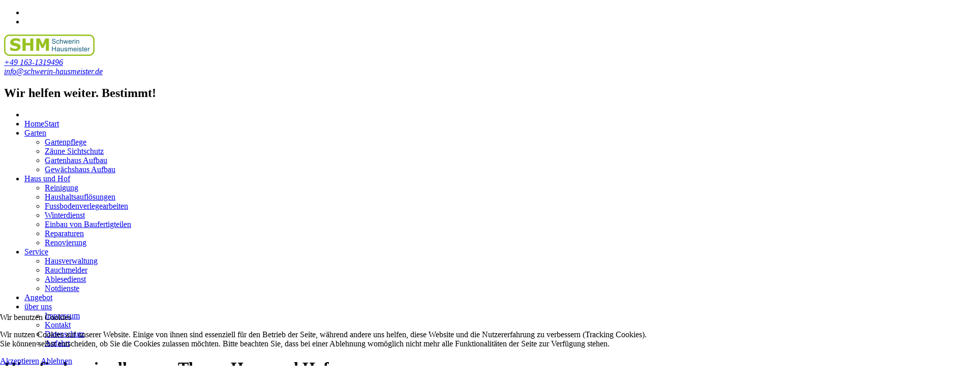

--- FILE ---
content_type: text/html; charset=utf-8
request_url: https://schwerin-hausmeister.de/index.php/haus-und-hof
body_size: 5945
content:
<!DOCTYPE html>
<!-- jsn_reta_pro 1.0.2 -->
<html lang="*" dir="ltr">

<head>


	<base href="https://schwerin-hausmeister.de/index.php/haus-und-hof" />
	<meta http-equiv="content-type" content="text/html; charset=utf-8" />
	<meta name="keywords" content="Arbeiten Haus und Hof" />
	<meta name="description" content="Hier finden sie alles zum Thema Haus und Hof.
Diese Arbeiten übernehmen wir von Schwerin Hausmeister gerne für sie." />
	<meta name="generator" content="Schwerin Hausmeister. Ihre Immobilie in guten Händen. Wir bieten die Verwaltung, Reinigung und Reparatur. Alles aus einer Hand." />
	<title>Haus und Hof - Schwerin-Hausmeister</title>
	<link href="/images/hausmeister/favicon.ico" rel="shortcut icon" type="image/vnd.microsoft.icon" />
	<link href="/cache/jsn_reta_pro/855d8c25e50ec851c190e16d5f675bf4.css?37f0d239a7969ffe13850e6aff3c441d" rel="stylesheet" type="text/css" />
	<link href="/cache/jsn_reta_pro/f8ae81a5a8950c1ed0b5b52d1c3b2eab.css?37f0d239a7969ffe13850e6aff3c441d" rel="stylesheet" type="text/css" media="print" />
	<link href="/cache/jsn_reta_pro/d7c1cfc3fa5b0d8b95921ef91ae0d30d.css?37f0d239a7969ffe13850e6aff3c441d" rel="stylesheet" type="text/css" />
	<style type="text/css">
		div.jsn-modulecontainer ul.menu-mainmenu ul li,
		div.jsn-modulecontainer ul.menu-mainmenu ul {
			width: 250px;
		}
		div.jsn-modulecontainer ul.menu-mainmenu ul ul {
		
				margin-left: 250px;
				margin-left: 250px\9;
			
		}
		div.jsn-modulecontainer ul.menu-mainmenu li.jsn-submenu-flipback ul ul {
		
				right: 250px;
				right: 250px\9;
			
		}
		#jsn-pos-toolbar div.jsn-modulecontainer ul.menu-mainmenu ul ul {
		
				margin-right: 250px;
				margin-right: 250px\9;
				margin-left : auto
		}
	
	div.jsn-modulecontainer ul.menu-sidemenu ul,
	div.jsn-modulecontainer ul.menu-sidemenu ul li {
		width: 250px;
	}
	div.jsn-modulecontainer ul.menu-sidemenu li ul {
		right: -250px;
	}
	body.jsn-direction-rtl div.jsn-modulecontainer ul.menu-sidemenu li ul {
		left: -250px;
		right: auto;
	}
	div.jsn-modulecontainer ul.menu-sidemenu ul ul {
		margin-left: 249px;
	}#redim-cookiehint-bottom {position: fixed; z-index: 99999; left: 0px; right: 0px; bottom: 0px; top: auto !important;}
	</style>
	<meta name="viewport" content="width=device-width, initial-scale=1.0, maximum-scale=2.0" />

	<!-- html5.js and respond.min.js for IE less than 9 -->
	<!--[if lt IE 9]>
	<script src="http://html5shim.googlecode.com/svn/trunk/html5.js"></script>
	<script src="/plugins/system/jsntplframework/assets/3rd-party/respond/respond.min.js"></script>
	<![endif]-->
	</head>
<body id="jsn-master" class="jsn-textstyle-custom jsn-color-green jsn-direction-ltr jsn-responsive jsn-mobile jsn-joomla-30  jsn-com-content jsn-view-article jsn-itemid-134">
	<a id="top"></a>
		<div id="jsn-page">
			<div id="jsn-topheader">
			<div id="jsn-topheader-inner" class="clearafter">
							<div id="jsn-social-icons" class="pull-right">
					<ul class="clearfix">
										<li class="facebook">
							<a class="fa" href="/fb.me/schwerin.hausmeister" title="Facebook" target="_blank"></a>
						</li>
										<li class="googleplus">
							<a class="fa" href="https://plus.google.com/+Schwerin-hausmeisterDe" title="Google+" target="_blank"></a>
						</li>
									</ul>
				</div>
						</div>
		</div>
			<div id="jsn-header">
			<div id="jsn-header-inner" class="clearafter">
				<div id="jsn-logo" class="pull-left">
				<a href="/index.php" title="Hausmeister Schwerin - Ihre Immobilie in guten Händen."><img src="/images/hausmeister/logo.png" alt="Hausmeister Schwerin - Ihre Immobilie in guten Händen." id="jsn-logo-desktop" /></a>				</div>
							<div id="jsn-header-right" class="pull-right">
									<div id="jsn-pos-header-right">
						<div class=" jsn-modulecontainer"><div class="jsn-modulecontainer_inner"><div class="jsn-modulecontent">
<div class="jsn-mod-custom">
	<address>
	<a class="link-icon fa fa-phone"></a> <a href="tel:+491631319496">+49 163-1319496</a><br />
	<a class="link-icon fa fa-envelope-o"></a> <a href="mailto:info@schwerin-hausmeister.de">info@schwerin-hausmeister.de</a></address>
<div class="jsn-mod-custom">
	<h2>Wir helfen weiter. Bestimmt!</h2>
</div></div><div class="clearbreak"></div></div></div></div>
					</div>
					            <div class="clearbreak"></div>
				</div>
						</div>

			
			<div id="jsn-navigation">

				<div id="jsn-nav-inner" class="clearfix">

					
					<div id="jsn-menu" class="pull-left">
													<div id="jsn-pos-mainmenu" >
								<div class=" jsn-modulecontainer"><div class="jsn-modulecontainer_inner"><div class="jsn-modulecontent"><span id="jsn-menu-toggle-parent" class="jsn-menu-toggle"><i class="fa fa-navicon"></i></span>
<ul class="menu-mainmenu menu-iconmenu">
	<li class="jsn-menu-mobile-control"><span class="close-menu"><i class="fa fa-times"></i></span></li> 
	<li  class="first link-icon   "><a class="clearfix" href="/index.php" title="Start" >
	 <i class="link-icon fa fa-home "></i>	<span>
		<span class="jsn-menutitle">Home</span><span class="jsn-menudescription">Start</span>	</span>
</a></li><li  class="parent link-icon   "><a class="clearfix" href="/index.php/garten" >
	 <i class="link-icon fa fa-leaf "></i>	<span>
		<span class="jsn-menutitle">Garten</span>	</span>
</a><span class="jsn-menu-toggle"><i class="fa fa-navicon"></i></span><ul><li  class="first link-icon   "><a class="clearfix" href="/index.php/garten/gartenpflege" >
	 <i class="link-icon fa fa-tree "></i>	<span>
		<span class="jsn-menutitle">Gartenpflege</span>	</span>
</a></li><li  class="link-icon   "><a class="clearfix" href="/index.php/garten/zaeune-sichtschutz" >
	 <i class="link-icon fa fa-reorder "></i>	<span>
		<span class="jsn-menutitle">Zäune Sichtschutz</span>	</span>
</a></li><li  class="link-icon   "><a class="clearfix" href="/index.php/garten/gartenhaus-aufbau" >
	 <i class="link-icon fa fa-eject "></i>	<span>
		<span class="jsn-menutitle">Gartenhaus Aufbau</span>	</span>
</a></li><li  class="last link-icon   "><a class="clearfix" href="/index.php/garten/gewaechshaus-aufbau" >
	 <i class="link-icon fa fa-toggle-up "></i>	<span>
		<span class="jsn-menutitle">Gewächshaus Aufbau</span>	</span>
</a></li></ul></li><li  class="current active parent link-icon   "><a class="current clearfix" href="/index.php/haus-und-hof" >
	 <i class="link-icon fa fa-wrench "></i>	<span>
		<span class="jsn-menutitle">Haus und Hof</span>	</span>
</a><span class="jsn-menu-toggle"><i class="fa fa-navicon"></i></span><ul><li  class="first link-icon   "><a class="clearfix" href="/index.php/haus-und-hof/kehrdienst" >
	 <i class="link-icon fa fa-trash-o "></i>	<span>
		<span class="jsn-menutitle">Reinigung</span>	</span>
</a></li><li  class="link-icon   "><a class="clearfix" href="/index.php/haus-und-hof/haushaltsaufloesungen" >
	 <i class="link-icon fa fa-building-o "></i>	<span>
		<span class="jsn-menutitle">Haushaltsauflösungen</span>	</span>
</a></li><li  class="link-icon   "><a class="clearfix" href="/index.php/haus-und-hof/fussbodenverlegearbeiten" >
	 <i class="link-icon fa fa-arrows "></i>	<span>
		<span class="jsn-menutitle">Fussbodenverlegearbeiten</span>	</span>
</a></li><li  class="link-icon   "><a class="clearfix" href="/index.php/haus-und-hof/winterdienst" >
	 <i class="link-icon fa fa-star-o "></i>	<span>
		<span class="jsn-menutitle">Winterdienst</span>	</span>
</a></li><li  class="link-icon   "><a class="clearfix" href="/index.php/haus-und-hof/einbau-von-baufertigteilen" >
	 <i class="link-icon fa fa-industry "></i>	<span>
		<span class="jsn-menutitle">Einbau von Baufertigteilen</span>	</span>
</a></li><li  class="link-icon   "><a class="clearfix" href="/index.php/haus-und-hof/reparaturen" >
	 <i class="link-icon fa fa-legal "></i>	<span>
		<span class="jsn-menutitle">Reparaturen</span>	</span>
</a></li><li  class="last link-icon   "><a class="clearfix" href="/index.php/haus-und-hof/renovierung" >
	 <i class="link-icon fa fa-magic "></i>	<span>
		<span class="jsn-menutitle">Renovierung</span>	</span>
</a></li></ul></li><li  class="parent link-icon   "><a class="clearfix" href="/index.php/service" >
	 <i class="link-icon fa fa-hand-o-right "></i>	<span>
		<span class="jsn-menutitle">Service</span>	</span>
</a><span class="jsn-menu-toggle"><i class="fa fa-navicon"></i></span><ul><li  class="first link-icon   "><a class="clearfix" href="/index.php/service/verwaltung" >
	 <i class="link-icon fa fa-calendar-check-o "></i>	<span>
		<span class="jsn-menutitle">Hausverwaltung</span>	</span>
</a></li><li  class="link-icon   "><a class="clearfix" href="/index.php/service/rauchmelder" >
	 <i class="link-icon fa fa-fire "></i>	<span>
		<span class="jsn-menutitle">Rauchmelder</span>	</span>
</a></li><li  class="link-icon   "><a class="clearfix" href="/index.php/service/ablesedienst" >
	 <i class="link-icon fa fa-tachometer "></i>	<span>
		<span class="jsn-menutitle">Ablesedienst</span>	</span>
</a></li><li  class="last link-icon   "><a class="clearfix" href="/index.php/service/notdienste" >
	 <i class="link-icon fa fa-ambulance "></i>	<span>
		<span class="jsn-menutitle">Notdienste</span>	</span>
</a></li></ul></li><li  class="link-icon   "><a class="clearfix" href="/index.php/angebot" >
	 <i class="link-icon fa fa-pencil "></i>	<span>
		<span class="jsn-menutitle">Angebot</span>	</span>
</a></li><li  class="parent link-icon   "><a class="clearfix" href="/index.php/ueber-uns" >
	 <i class="link-icon fa fa-info "></i>	<span>
		<span class="jsn-menutitle">über uns</span>	</span>
</a><span class="jsn-menu-toggle"><i class="fa fa-navicon"></i></span><ul><li  class="first link-icon   "><a class="clearfix" href="/index.php/ueber-uns/impressum" >
	 <i class="link-icon fa fa-info-circle "></i>	<span>
		<span class="jsn-menutitle">Impressum</span>	</span>
</a></li><li  class="link-icon   "><a class="clearfix" href="/index.php/ueber-uns/kontakt" >
	 <i class="link-icon fa fa-envelope-o "></i>	<span>
		<span class="jsn-menutitle">Kontakt</span>	</span>
</a></li><li  class="link-icon   "><a class="clearfix" href="/index.php/ueber-uns/datenschutz" >
	 <i class="link-icon fa fa-support "></i>	<span>
		<span class="jsn-menutitle">Datenschutz</span>	</span>
</a></li><li  class="last link-icon   "><a class="clearfix" href="/index.php/ueber-uns/anfahrt" >
	 <i class="link-icon fa fa-truck "></i>	<span>
		<span class="jsn-menutitle">Anfahrt</span>	</span>
</a></li></ul></li></ul><div class="clearbreak"></div></div></div></div>
															</div>
												
					</div>

					
					
				</div>

			</div>

			
		</div>

		<div id="jsn-body">

			

					<div id="jsn-content" class="">
				<div id="jsn-content_inner"  class="row-fluid">
						<div id="jsn-maincontent" class="span12 order1  row-fluid">
					<div id="jsn-maincontent_inner">
								<div id="jsn-centercol" class="span12 order1 "><div id="jsn-centercol_inner">
									<div id="jsn-mainbody-content" class=" jsn-hasmainbody">
											<div id="jsn-mainbody">
										<div id="system-message-container">
	</div>

												<div class="item-page" itemscope itemtype="http://schema.org/Article">
			<meta itemprop="inLanguage" content="de-DE" />
			
															
						
										
												<div itemprop="articleBody">
					<h1>Hier finden sie alles zum Thema Haus und Hof.</h1>
<p><img src="/images/hausmeister/hausundhof.jpg" alt="hausundhof" /></p>
<h2>Folgende Arbeiten &uuml;bernehmen wir gerne f&uuml;r sie:</h2>
<ul>
<li><a href="/index.php/haus-und-hof/kehrdienst" title="Reinigung - weitere Informationen">Reinigung </a>(Kehrdienst)</li>
<li><a href="/index.php/haus-und-hof/haushaltsaufloesungen" title="Haushaltsaufl&ouml;sung - weitere Informationen">Haushaltsaufl&ouml;sungen </a>/ Entr&uuml;mpelungen</li>
<li><a href="/index.php/haus-und-hof/fussbodenverlegearbeiten" title="Fu&szlig;bodenverlegearbeiten  - weitere Informationen">Fu&szlig;bodenverlegearbeiten</a></li>
<li><a href="/index.php/haus-und-hof/winterdienst" title="Winterdienst  - weitere Informationen">Winterdienst</a></li>
<li>Einbau von <a href="/index.php/haus-und-hof/einbau-von-baufertigteilen" title="Einbau von Baufertigteilen  - weitere Informationen">Baufertigteilen</a></li>
<li><a href="/index.php/haus-und-hof/reparaturen" title="Reparaturen  - weitere Informationen">Reparaturen</a></li>
<li><a href="/index.php/haus-und-hof/renovierung" title="Renovierungen  - weitere Informationen">Renovierungen</a></li>
</ul> 				</div>

													</div>


									</div>
									</div>
		        				</div></div> <!-- end centercol -->
        				</div></div> <!-- end jsn-maincontent -->
		            </div>
        </div>
		<div id="jsn-content-bottom-over">
			<div id="jsn-content-bottom-over-inner">
						</div></div>
				<div id="jsn-content-bottom-below">
			<div id="jsn-content-bottom-below-inner">
						</div></div>
				</div>
			<div id="jsn-footer">
				<div id="jsn-footer-inner">
										<div class="jsn-modulescontainer row-fluid">
													<div id="jsn-pos-footer1" class="span4">
								<div class=" jsn-modulecontainer"><div class="jsn-modulecontainer_inner"><div><div><div class="jsn-modulecontent"><div id="jsn-pos-breadcrumbs" class="">
<h2 class="jsn-promo-title">Haus und Hof</h2>
<ul class="breadcrumb ">
<li class="active"><span class="divider"><i class="icon-location" class="hasTooltip" title="Aktuelle Seite: "></i></span></li><li><a href="/index.php" class="pathway">Startseite</a></li><li><span class="divider"></span><span>Haus und Hof</span></li></ul>	
</div><div class="clearbreak"></div></div></div></div></div></div>
							</div>
													<div id="jsn-pos-footer2" class="span4">
								<div class="row-fluid">
									<div class=" jsn-modulecontainer span12"><div class="jsn-modulecontainer_inner"><div class="jsn-modulecontent">
<div class="jsn-mod-custom">
	<p><a href="http://www.schwerin-hausmeister.de" title="Schwerin Hausmeister"><img src="/images/hausmeister/logo2.png" alt="logo2" width="200" height="48" /></a></p></div><div class="clearbreak"></div></div></div></div>
								</div>
							</div>
													<div id="jsn-pos-footer3" class="span4">
								<div class=" jsn-modulecontainer"><div class="jsn-modulecontainer_inner"><div><div><div class="jsn-modulecontent">
<div class="jsn-mod-custom">
	<address>Schwerin Hausmeister<br /> Eschenweg 35<br />19075 Pampow</address>
<p><a class="link-icon fa fa-phone"></a> <a href="tel:+491631319496">+49 163-1319496</a><br /> <a class="link-icon fa fa-facebook-official"></a> <a href="https://www.facebook.com/schwerin.hausmeister" target="_blank" title="Schwerin-Hausmeister bei facebook">Folge uns auf Facebook</a><br /> <a class="link-icon fa fa-google-plus"></a> <a href="https://plus.google.com/+Schwerin-hausmeisterDe" target="_blank" title="Schwerin Hausmeister bei google+">Folge uns auf Google+</a><br /> <a class="link-icon fa fa-envelope-o"></a> <a href="mailto:info@schwerin-hausmeister.de">info@schwerin-hausmeister.de</a></p></div><div class="clearbreak"></div></div></div></div></div></div>
							</div>
											</div>
										<div class="jsn-ft-bottom text-center">
												<a id="jsn-gotoplink" href="https://schwerin-hausmeister.de/index.php/haus-und-hof#top">
							<span class="fa fa-arrow-up"></span>
						</a>
											</div>
				</div>
			</div>
	</div> <div id="redim-cookiehint-bottom">   <div id="redim-cookiehint">     <div class="cookiehead">       <span class="headline">Wir benutzen Cookies</span>     </div>     <div class="cookiecontent">   <p>Wir nutzen Cookies auf unserer Website. Einige von ihnen sind essenziell für den Betrieb der Seite, während andere uns helfen, diese Website und die Nutzererfahrung zu verbessern (Tracking Cookies). Sie können selbst entscheiden, ob Sie die Cookies zulassen möchten. Bitte beachten Sie, dass bei einer Ablehnung womöglich nicht mehr alle Funktionalitäten der Seite zur Verfügung stehen.</p>    </div>     <div class="cookiebuttons">       <a id="cookiehintsubmit" onclick="return cookiehintsubmit(this);" href="https://schwerin-hausmeister.de/index.php/haus-und-hof?rCH=2"         class="btn">Akzeptieren</a>           <a id="cookiehintsubmitno" onclick="return cookiehintsubmitnoc(this);" href="https://schwerin-hausmeister.de/index.php/haus-und-hof?rCH=-2"           class="btn">Ablehnen</a>          <div class="text-center" id="cookiehintinfo">                     </div>      </div>     <div class="clr"></div>   </div> </div>  
<script type="text/javascript">  (function(){ function blockCookies(disableCookies, disableLocal, disableSession){ if(disableCookies == 1){ if(!document.__defineGetter__){ Object.defineProperty(document, 'cookie',{ get: function(){ return ''; }, set: function(){ return true;} }); }else{ var oldSetter = document.__lookupSetter__('cookie'); if(oldSetter) { Object.defineProperty(document, 'cookie', { get: function(){ return ''; }, set: function(v){ if(v.match(/reDimCookieHint\=/) || v.match(/f283e73622fe341f6711acbd8faaa315\=/)) { oldSetter.call(document, v); } return true; } }); } } var cookies = document.cookie.split(';'); for (var i = 0; i < cookies.length; i++) { var cookie = cookies[i]; var pos = cookie.indexOf('='); var name = ''; if(pos > -1){ name = cookie.substr(0, pos); }else{ name = cookie; } if(name.match(/reDimCookieHint/)) { document.cookie = name + '=; expires=Thu, 01 Jan 1970 00:00:00 GMT'; } } } if(disableLocal == 1){ window.localStorage.clear(); window.localStorage.__proto__ = Object.create(window.Storage.prototype); window.localStorage.__proto__.setItem = function(){ return undefined; }; } if(disableSession == 1){ window.sessionStorage.clear(); window.sessionStorage.__proto__ = Object.create(window.Storage.prototype); window.sessionStorage.__proto__.setItem = function(){ return undefined; }; } } blockCookies(1,1,1); }()); ;
{"csrf.token":"b2a0fa3fc76b4e5eef5de85d443e9140","system.paths":{"root":"","base":""}}</script>
<script src="https://schwerin-hausmeister.de/cache/jsn_reta_pro/73798041e751209e328153876feb00a8.js?37f0d239a7969ffe13850e6aff3c441d" type="text/javascript"></script>
<script src="https://schwerin-hausmeister.de/cache/jsn_reta_pro/14a8bd48a97a27e4451d6cea706ca574.js?37f0d239a7969ffe13850e6aff3c441d" type="text/javascript"></script>
<script src="https://schwerin-hausmeister.de/cache/jsn_reta_pro/6d9218818358684e466ccf7ff9dfeab8.js?37f0d239a7969ffe13850e6aff3c441d" type="text/javascript"></script>
<script src="https://schwerin-hausmeister.de/cache/jsn_reta_pro/f0d482b55b2346b31a22e3f181443da2.js?37f0d239a7969ffe13850e6aff3c441d" type="text/javascript"></script>
<script src="https://schwerin-hausmeister.de/cache/jsn_reta_pro/3b940fc105ec0f73905d10d96000e117.js?37f0d239a7969ffe13850e6aff3c441d" type="text/javascript"></script>
<script src="/media/system/js/modal.js?37f0d239a7969ffe13850e6aff3c441d" type="text/javascript"></script>
<script src="https://schwerin-hausmeister.de/cache/jsn_reta_pro/bbc26556f88174cd0094cf090d6ff2b9.js?37f0d239a7969ffe13850e6aff3c441d" type="text/javascript"></script>
<script type="text/javascript">
jQuery(function($){ $(".dropdown-toggle").dropdown(); });jQuery(window).on('load',  function() {
				new JCaption('img.caption');
			});
				JSNTemplate.initTemplate({
					templatePrefix			: "jsn_reta_pro_",
					templatePath			: "/templates/jsn_reta_pro",
					enableRTL				: 0,
					enableGotopLink			: 1,
					enableMobile			: 1,
					enableMobileMenuSticky	: 1,
					enableDesktopMenuSticky	: 1,
					responsiveLayout		: ["mobile","wide"],
					mobileMenuEffect		: "default"
				});
			
		jQuery(function($) {
			SqueezeBox.initialize({});
			initSqueezeBox();
			$(document).on('subform-row-add', initSqueezeBox);

			function initSqueezeBox(event, container)
			{
				SqueezeBox.assign($(container || document).find('a.modal').get(), {
					parse: 'rel'
				});
			}
		});

		window.jModalClose = function () {
			SqueezeBox.close();
		};

		// Add extra modal close functionality for tinyMCE-based editors
		document.onreadystatechange = function () {
			if (document.readyState == 'interactive' && typeof tinyMCE != 'undefined' && tinyMCE)
			{
				if (typeof window.jModalClose_no_tinyMCE === 'undefined')
				{
					window.jModalClose_no_tinyMCE = typeof(jModalClose) == 'function'  ?  jModalClose  :  false;

					jModalClose = function () {
						if (window.jModalClose_no_tinyMCE) window.jModalClose_no_tinyMCE.apply(this, arguments);
						tinyMCE.activeEditor.windowManager.close();
					};
				}

				if (typeof window.SqueezeBoxClose_no_tinyMCE === 'undefined')
				{
					if (typeof(SqueezeBox) == 'undefined')  SqueezeBox = {};
					window.SqueezeBoxClose_no_tinyMCE = typeof(SqueezeBox.close) == 'function'  ?  SqueezeBox.close  :  false;

					SqueezeBox.close = function () {
						if (window.SqueezeBoxClose_no_tinyMCE)  window.SqueezeBoxClose_no_tinyMCE.apply(this, arguments);
						tinyMCE.activeEditor.windowManager.close();
					};
				}
			}
		};
		window.cookieconsent_options = {"learnMore":"Weiter Infos","dismiss":"Akzeptieren","message":"Wir verwenden Cookies, um Inhalte und Anzeigen zu personalisieren, Funktionen f\u00fcr soziale Medien anbieten zu k\u00f6nnen und die Zugriffe auf unsere Website zu analysieren.","link":"https:\/\/www.google.com\/intl\/de\/policies\/privacy\/partners\/","theme":"\/plugins\/system\/jsntplframework\/assets\/3rd-party\/cookieconsent\/styles\/light-floating.css"};jQuery(function($){ initTooltips(); $("body").on("subform-row-add", initTooltips); function initTooltips (event, container) { container = container || document;$(container).find(".hasTooltip").tooltip({"html": true,"container": "body"});} });
	;
   function cookiehintsubmitnoc(obj) {     if (confirm("Eine Ablehnung wird die Funktionen der Website beeinträchtigen. Möchten Sie wirklich ablehnen?")) {       document.cookie = 'reDimCookieHint=-1; expires=0; path=/';       cookiehintfadeOut(document.getElementById('redim-cookiehint-bottom'));       return true;     } else {       return false;     }   } ;
        document.addEventListener("DOMContentLoaded", function(event) {         if (!navigator.cookieEnabled){           document.getElementById('redim-cookiehint-bottom').remove();         }       });        function cookiehintfadeOut(el) {         el.style.opacity = 1;         (function fade() {           if ((el.style.opacity -= .1) < 0) {             el.style.display = "none";           } else {             requestAnimationFrame(fade);           }         })();       }         function cookiehintsubmit(obj) {         document.cookie = 'reDimCookieHint=1; expires=Thu, 28 Jan 2027 23:59:59 GMT;57; path=/';         cookiehintfadeOut(document.getElementById('redim-cookiehint-bottom'));         return true;       }        function cookiehintsubmitno(obj) {         document.cookie = 'reDimCookieHint=-1; expires=0; path=/';         cookiehintfadeOut(document.getElementById('redim-cookiehint-bottom'));         return true;       }  </script></body>
</html>
